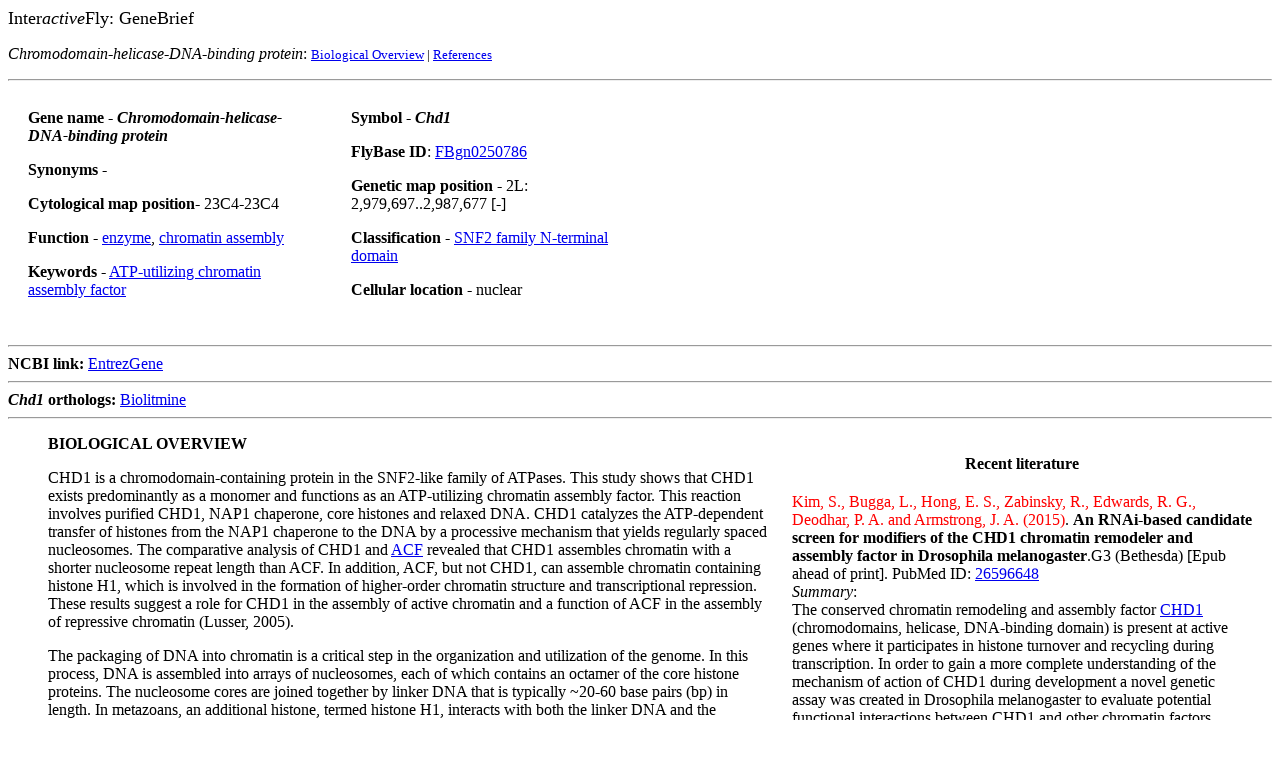

--- FILE ---
content_type: text/html
request_url: https://www.sdbonline.org/sites/fly/genebrief/chd1.htm
body_size: 23868
content:
<HTML><HEAD>
<TITLE>Chromodomain-helicase-DNA-binding protein</TITLE>
</HEAD><BODY BGCOLOR="#ffffff">
<P><FONT SIZE="+1">Inter<I>active</I>Fly: GeneBrief</FONT> <P> <em>Chromodomain-helicase-DNA-binding protein</em>: <FONT SIZE="-1">

<A HREF="../genebrief/chd1.htm#Bio">Biological Overview</A> 
| <A HREF="../genebrief/chd1.htm#Ref">References</A>

</FONT><HR>


<TABLE WIDTH=650 CELLPADDING=20 CELLSPACING=0 BORDER=0>

<TR>

<TD WIDTH=300 VALIGN=top>
<STRONG>   Gene name </STRONG>- <STRONG><em>Chromodomain-helicase-DNA-binding protein</em></STRONG>           
<P><STRONG>   Synonyms</STRONG> - 
<P><STRONG>   Cytological map position</STRONG>-  23C4-23C4 
<P><STRONG>   Function</STRONG> - <A HREF="../aimain/6enzyme.htm">enzyme</A>, <A HREF="../aimain/6misctrn.htm">chromatin assembly</A>
<P><STRONG>   Keywords</STRONG> - <A HREF="../aignfam/polycomb.htm">ATP-utilizing chromatin assembly factor</A> 
</p>



</TD><TD WIDTH=300 VALIGN=top>



<STRONG> Symbol</STRONG> - <STRONG><em>Chd1</em> </STRONG>

<P><STRONG> FlyBase ID</STRONG>: <A HREF="http://flybase.org/reports/FBgn0250786.html">FBgn0250786</A>

<P><STRONG>  Genetic map position</STRONG> - 2L: 2,979,697..2,987,677 [-] 
<P><Strong>  Classification</Strong> - <A HREF="http://www.ncbi.nlm.nih.gov/Structure/cdd/wrpsb.cgi?INPUT_TYPE=precalc&SEQUENCE=17137266&itool=EntrezSystem2.PEntrez.Protein.Sequence_ResultsPanel.Sequence_RVDocSum&ordinalpos=2" TARGET="_new">SNF2 family N-terminal domain</A>
<P><STRONG>  Cellular location</STRONG> - nuclear

</TD> </TR>

</TABLE>


<BR> <HR>   <B>NCBI link:</B> <A href="http://www.ncbi.nlm.nih.gov/sites/entrez?Db=gene&DbFrom=protein&Cmd=Link&LinkName=protein_gene&LinkReadableName=Gene&IdsFromResult=17137266&ordinalpos=2&itool=EntrezSystem2.PEntrez.Protein.Sequence_ResultsPanel.Sequence_RVDocSum"_new">EntrezGene</A></TD> 

<BR> <HR>   <B><i>Chd1</i> orthologs:</B> 
<a href="https://www.flyrnai.org/tools/biolitmine/web/ortholog_pick/mesh/taxon=7227+gene=Chd1+display=mesh_cat:A+ortho_filter=best_match" target="_self">Biolitmine</a>


<HR> 

<TABLE WIDTH=500  BORDER="0" align=right CELLPADDING="0" CELLSPACING="20">

<td valign="top" align=center width=500>
<A NAME="Recent"><B>Recent literature</B>
</td></tr>




<P>
<td valign="top" width=490><font color="#ff0000">Kim, S., Bugga, L., Hong, E. S., Zabinsky, R., Edwards, R. G., Deodhar, P. A. and Armstrong, J. A. (2015)</font>. <b>An RNAi-based candidate screen for modifiers of the CHD1 chromatin remodeler and assembly factor in Drosophila melanogaster</b>.G3 (Bethesda) [Epub ahead of print]. PubMed ID: <a href="http://www.ncbi.nlm.nih.gov/pubmed/26596648">26596648</a> 
<BR><i>Summary</i>:<br> 
The conserved chromatin remodeling and assembly factor <a href="../genebrief/chd1.htm">CHD1</a> (chromodomains, helicase, DNA-binding domain) is present at active genes where it participates in histone turnover and recycling during transcription. In order to gain a more complete understanding of the mechanism of action of CHD1 during development a novel genetic assay was created in Drosophila melanogaster to evaluate potential functional interactions between CHD1 and other chromatin factors. Over-expression of the CHD1 results in defects in wing development, and this fully penetrant and reliable phenotype was used to conduct a small-scale RNAi-based candidate screen to identify genes that functionally interact with Chd1 in vivo. The results indicate that CHD1 may act in opposition to other remodeling factors, including <a href="http://flybase.org/reports/FBgn0086613.html" target="_self">INO80</a>, and that the recruitment of CHD1 to active genes by <a href="../polycomb/rtf1-1.htm">RTF1</a> is conserved in flies.


</td></tr>

<td valign="top" width=490><font color="#ff0000">Berson, A., Sartoris, A., Nativio, R., Van Deerlin, V., Toledo, J. B., Porta, S., Liu, S., Chung, C. Y., Garcia, B. A., Lee, V. M., Trojanowski, J. Q., Johnson, F. B., Berger, S. L. and Bonini, N. M. (2017)</font>. <b>TDP-43 promotes neurodegeneration by impairing chromatin remodeling</b>. Curr Biol 27(23):3579-3590.. PubMed ID: <a href="http://www.ncbi.nlm.nih.gov/pubmed/29153328">29153328</a> 
<BR><i>Summary</i>:<br> 

Regulation of chromatin structure is critical for brain development and function. However, the involvement of chromatin dynamics in neurodegeneration is less well understood. This study found, launching from Drosophila models of <a href="../modelsystem/als.htm">amyotrophic lateral sclerosis</a> and frontotemporal dementia, that <a href="../genebrief/tdp43.htm">TDP-43</a> impairs the induction of multiple key stress genes required to protect from disease by reducing the recruitment of the chromatin remodeler <a href="../genebrief/chd1.htm">Chd1</a> to chromatin. Chd1 depletion robustly enhances TDP-43-mediated neurodegeneration and promotes the formation of stress granules. Conversely, upregulation of Chd1 restores nucleosomal dynamics, promotes normal induction of protective stress genes, and rescues stress sensitivity of TDP-43-expressing animals. TDP-43-mediated impairments are conserved in mammalian cells, and, importantly, the human ortholog CHD2 physically interacts with TDP-43 and is strikingly reduced in level in temporal cortex of human patient tissue. These findings indicate that TDP-43-mediated neurodegeneration causes impaired chromatin dynamics that prevents appropriate expression of protective genes through compromised function of the chromatin remodeler Chd1/CHD2. Enhancing chromatin dynamics may be a treatment approach to amyotrophic lateral scleorosis (ALS)/frontotemporal dementia (FTD).


<br><hr></td></tr>
</table>
<A NAME="Bio"><dl><dt><dd><Strong>BIOLOGICAL OVERVIEW</Strong> <!The Interactive Fly &#169; 2016 Thomas B. Brody>



<P>CHD1 is a chromodomain-containing protein in the SNF2-like family of ATPases. This study shows that CHD1 exists predominantly as a monomer and functions as an ATP-utilizing chromatin assembly factor. This reaction involves purified CHD1, NAP1 chaperone, core histones and relaxed DNA. CHD1 catalyzes the ATP-dependent transfer of histones from the NAP1 chaperone to the DNA by a processive mechanism that yields regularly spaced nucleosomes. The comparative analysis of CHD1 and <A HREF="../polycomb/atpchf1.htm">ACF</A> revealed that CHD1 assembles chromatin with a shorter nucleosome repeat length than ACF. In addition, ACF, but not CHD1, can assemble chromatin containing histone H1, which is involved in the formation of higher-order chromatin structure and transcriptional repression. These results suggest a role for CHD1 in the assembly of active chromatin and a function of ACF in the assembly of repressive chromatin (Lusser, 2005). 

<P>The packaging of DNA into chromatin is a critical step in the organization and utilization of the genome. In this process, DNA is assembled into arrays of nucleosomes, each of which contains an octamer of the core histone proteins. The nucleosome cores are joined together by linker DNA that is typically ~20-60 base pairs (bp) in length. In metazoans, an additional histone, termed histone H1, interacts with both the linker DNA and the nucleosome core, and promotes the higher-order folding of chromatin (Lusser, 2005). 

<P>Chromatin assembly involves the combined action of core histone chaperones and ATP-utilizing motor proteins. Several distinct histone chaperones, such as CAF-1 (chromatin assembly factor-1), <A HREF="../genebrief/asf.htm">Asf1</A> (anti-silencing function-1), NAP1 (nucleosome assembly protein-1), and HirA (histone regulatory protein A), participate in the deposition of the histones onto the DNA and/or mediate the translocation of core histones from the cytoplasm to the nucleus. The assembly of extended, periodic nucleosome arrays has thus far been observed <i>in vitro</i> with the ATP-utilizing factors ACF (ATP-utilizing chromatin assembly and remodeling factor), CHRAC (chromatin accessibility complex), and RSF (remodeling and spacing factor). ACF and CHRAC are nearly identical and seem to be conserved from yeast to humans. In <i>Drosophila melanogaster</i>, ACF and CHRAC each contain the Acf1 protein and the <A HREF="../polycomb/i-switch.htm">ISWI</A> (imitation switch) ATPase, but CHRAC additionally comprises the small CHRAC-14 and CHRAC-16 polypeptides. In addition, recombinant ISWI polypeptide alone has ATP-dependent chromatin assembly. RSF has been studied in humans and consists of Rsf1 and hSNF2h, a human homolog of <i>D. melanogaster</i> ISWI. Thus, these ATP-utilizing chromatin assembly factors share an ATPase subunit that is a member of the ISWI/SNF2L subfamily of proteins (Lusser, 2005 and references therein). 

<P>In Drosophila, the ISWI ATPase has been found in four protein complexes: ACF, CHRAC, NURF (nucleosome remodeling factor), and TRF2 (TBP-related factor-2) complex. Aside from ISWI, the NURF and TRF2 complexes do not share any subunits with ACF or CHRAC, and a role for the NURF or TRF2 complex in chromatin assembly has not been described. <i>Drosophila melanogaster</i> ISWI is essential for viability, and the loss of ISWI function <i>in vivo</i> results in the misregulation of transcription and global alterations in chromosome structure (Lusser, 2005). 



<P>The function of the ACF and CHRAC chromatin assembly factors <i>in vivo</i> in <i>D. melanogaster</i> has been examined by the generation and characterization of <i>acf1</i> null mutant flies (Fyodorov, 2004). Unlike <i>ISWI</i>, the <i>acf1</i> gene is not absolutely required for viability. The loss of Acf1 results in a decrease in nucleosome periodicity as well as a shorter nucleosome repeat length in chromatin derived from embryos. Extracts prepared from homozygous null <i>acf1</i> embryos exhibit reduced yet detectable ATP-dependent chromatin assembly activity. These results support a role for Acf1 in chromatin assembly <i>in vivo</i>, and also suggest that <i>D. melanogaster</i> has at least one additional ATP-dependent chromatin assembly factor that is distinct from ACF or CHRAC (Lusser, 2005). 

<P>This work explored the function of ATPases other than ISWI in the ATP-dependent assembly of periodic nucleosome arrays. These studies led to the characterization of the CHD1 (chromo-ATPase/helicase-DNA-binding protein 1) protein. CHD1 was originally found as a chromodomain-helicase-DNA-binding domain-containing protein (Delmas, 1993). It is a member of the CHD1 subfamily of DNA-stimulated ATPases. Both the CHD1 and ISWI/SNF2L subfamilies are members of the SNF2-like family of proteins. One distinctive feature of proteins of the CHD1 subfamily is the presence of two chromodomains  (Lusser, 2005). 

<P>The analysis of CHD1 has suggested that it functions in the elongation of transcription by RNA polymerase II as well as in chromatin dynamics. For example, CHD1 has been found to bind to DNA (Stokes, 1995), to localize to regions of decondensed chromatin (interbands) and high transcriptional activity (puffs) in <i>D. melanogaster</i> polytene chromosomes (Stokes, 1996), to participate in transcriptional termination (Stokes, 1996), and to interact with the FACT (facilitates chromatin transcription; mammalian SSRP1-Spt16 complex, or yeast Pob3-Spt16/Cdc68 complex; see Drosophila <A HREF="../genebrief/fact.htm">FACT</A>), <A HREF="../genebrief/rtf1.htm">Rtf1</A> and <a href="../sturtevant/spt5_pausing.htm">Spt5</a> transcriptional elongation factors as well as with casein kinase II. In addition, studies in <i>S. cerevisiae</i> have revealed synthetic genetic interactions between <i>ISW1</i> and <i>ISW2</i> (which encode ISWI-related proteins) and <i>CHD1</i> (Tsukiyama, 1999) as well as a partial loss of chromatin assembly activity <i>in vitro</i> by crude DEAE fractions derived from strains lacking either Asf1 or Chd1, but not Isw1, Isw2, Snf2, Swr1, NAP1 or CAC-1 (large subunit of CAF-1) (Robinson, 2003). Moreover, purified yeast CHD1 has been shown to remodel mononucleosomes <i>in vitro</i> (Tran, 2000; Lusser, 2005 and references therein). 


<P>This study has explored the function of CHD1 in chromatin assembly and found that the purified protein is an ATP-utilizing chromatin assembly factor that is distinct from the ISWI-containing factors. Moreover, comparison of the biochemical functions of CHD1 and ACF revealed differences in their properties that may reflect their participation in distinct biological processes <i>in vivo</i> (Lusser, 2005). 

<P>To investigate the biochemical activities of CHD1, Drosophila CHD1 was synthesized with a C-terminal Flag-tag by using a baculovirus expression system and then the protein was purified by Flag immunoaffinity chromatography. To determine whether the purified recombinant CHD1 was enzymatically active, ATPase assays nd were carried out and observed strong stimulation of ATPase activity by DNA or chromatin but not by free histones or RNA was observed, as seen previously with yeast CHD1 protein (Lusser, 2005). 

<P>Many proteins in the SNF2 like family are present in multi-subunit complexes. In addition, CHD1 proteins have been found to interact with factors involved in transcriptional elongation and with casein kinase II. Hence, before characterizing the purified recombinant CHD1 protein, whether native <i>D. melanogaster</i> CHD1 protein is a component of a multiprotein complex was investigated by carrying out glycerol gradient sedimentation experiments with crude nuclear extracts derived from Drosophila embryos. Western blot analysis of gradient fractions with an antibody against CHD1 revealed that bulk native CHD1 sediments with an apparent molecular mass of ~200 kDa, which corresponds closely to the calculated molecular mass of the CHD1 polypeptide (212 kDa). In parallel, it was also found that recombinant Flag-tagged CHD1 sediments with an apparent mass similar to that of native CHD1. These results indicate that native and recombinant CHD1 proteins are predominantly present as monomers (Lusser, 2005). 

<P>Thus, the majority of native <i>D. melanogaster</i> CHD1 seems to exist as a monomeric protein rather than as a subunit of a stable, multiprotein complex. This conclusion is also consistent with studies of yeast CHD1, which has been found to be a single polypeptide upon purification from a whole-cell extract (Tran, 2000). Hence, it is likely that subsequent analyses of purified recombinant CHD1 reflect the properties of the native form of the protein (Lusser, 2005). 

<P>To analyze the functional properties of CHD1, chromatin assembly assays were carried with a completely purified system consisting of recombinant Drosophila CHD1, recombinant <i>D. melanogaster</i> NAP1, native <i>D. melanogaster</i> core histones and relaxed circular plasmid DNA. Analysis of the reaction products by the micrococcal nuclease digestion assay revealed that CHD1 catalyzes the formation of extended arrays of regularly spaced nucleosomes. CHD1-mediated chromatin assembly requires ATP as well as the NAP1 chaperone. Therefore, CHD1 is an ATP-utilizing chromatin assembly factor. Hence, catalysis of the ATP-dependent assembly of periodic nucleosome arrays can be mediated by the CHD1 ATPase as well as by the ISWI ATPase (Lusser, 2005). 

<P>The generation of periodic nucleosome arrays by CHD1 could be achieved by different mechanisms. It is possible, for instance, that chromatin assembly by CHD1 occurs via a passive histone deposition mechanism in which the histones are randomly deposited onto the DNA by a chaperone such as NAP1 in an ATP-independent process, and then the resulting nucleosomes are redistributed into periodic arrays by CHD1 acting as an ATP-utilizing nucleosome mobilization factor. Alternatively, chromatin assembly may occur by an active histone deposition mechanism in which CHD1 function is involved in the transfer of histones to DNA as well as the formation of periodic arrays of nucleosomes. Thus, to clarify the mechanism of chromatin assembly by CHD1, its biochemical properties were further analyzed (Lusser, 2005). 


<P>Whether CHD1 can rearrange randomly distributed nucleosomes to give periodic arrays was tested, as in the second step of the passive deposition mechanism. To this end, chromatin was reconstituted by using salt dialysis, and the chromatin was purified from free histones and DNA by sucrose gradient sedimentation. In the salt dialysis reconstitution procedure, purified histones are combined with DNA in 2 M NaCl, and then, upon removal of the salt by dialysis, the histones are randomly deposited onto the DNA in an ATP-independent process. When subjected to micrococcal nuclease digestion analysis, the salt dialysis-reconstituted chromatin gave poorly defined bands with a repeat length of ~145 bp. Upon incubation with either CHD1 or ACF in the presence of ATP, the randomly distributed nucleosomes were converted into extended periodic arrays with a repeat length of ~160 bp. Therefore, CHD1, like ISWI-containing remodeling factors, is a nucleosome spacing factor. These results indicate that CHD1 can rearrange existing nucleosomes. This activity could be related to its participation in a passive deposition mechanism. To test this possibility, the function of CHD1 was further analyzed during the assembly of nucleosomes (Lusser, 2005). 

<P>Chromatin assembly reactions were carried out to determine whether or not CHD1 catalyzes the ATP-dependent transfer of histones onto the DNA. In an active transfer mechanism, CHD1 would facilitate histone deposition, whereas in a passive transfer mechanism, CHD1 would not affect the transfer of histones from NAP1 chaperone to the DNA. To distinguish between these mechanisms, nucleosome assembly was monitored by using the DNA supercoiling assay, which detects the formation of negative supercoiling in a circular template that results from the induction of approximately one negative supercoil for each nucleosome that is assembled. A series of reactions were carried out with relaxed circular DNA templates in the presence of purified topoisomerase I. These experiments revealed that CHD1 substantially enhances the extent of nucleosome assembly relative to that seen with either NAP1 alone or NAP1 with ATP (Lusser, 2005). 

<P>Hence, these results indicate that CHD1 catalyzes the transfer of histones from the NAP1 chaperone onto DNA in an ATP-dependent manner. This property of CHD1 suggests that it functions by an active rather than a passive histone deposition mechanism. In this respect, CHD1 is similar to ACF, which also mediates the transfer of histones onto DNA in an ATP-dependent manner. Moreover, in a related process, the SWR1 complex catalyzes histone H2A.Z-H2B exchange in conjunction with the NAP1 chaperone by an ATP-dependent mechanism. These findings collectively support an active role of ATP-utilizing motor proteins in nucleosome assembly and histone exchange (Lusser, 2005). 

<P>The mechanism of CHD1 function was further investigated by testing whether it acts processively in the assembly of chromatin. To this end, chromatin assembly reactions were carried out at a substoichiometric amount of CHD1 relative to DNA templates (approximately one CHD1 molecule per five DNA templates), and then the early reaction products were analyzed by two-dimensional DNA supercoiling analysis. Under these conditions, if CHD1 functions by a processive mechanism, then CHD1 would assemble multiple nucleosomes on a subset of the templates, and two distinct populations of reaction products would be observed: partially assembled chromatin and naked DNA. Alternatively, if CHD1 functions in a nonprocessive manner, then a single normal distribution of supercoiled DNA species would be seen (Lusser, 2005). 

<P>In the assembly of chromatin by CHD1, two populations of reaction products were seen: partially assembled chromatin templates with a peak of nine nucleosomes, and naked DNA templates with a peak of zero nucleosomes. Micrococcal nuclease digestion analysis also revealed short arrays of nucleosomes, which indicate local clustering of nucleosomes. These results indicate that CHD1 assembles chromatin processively, as seen with ACF. Moreover, the processivity of CHD1 supports an active histone deposition mechanism (Lusser, 2005). 


<P>Activities of CHD1 that may be distinct from those of ACF were examined, and therefore a comparative analysis of the two factors was carried out. A notable difference between CHD1 and ACF was revealed upon examination of the nucleosome repeat lengths of chromatin assembled by each of these factors. Under identical reaction conditions, except for the presence of CHD1 or ACF, CHD1 assembled chromatin with a repeat length of ~162 bp, whereas ACF assembled chromatin with a substantially longer repeat length of ~175 bp. These results indicate that the nucleosome repeat length is dictated by the ATP-driven factor that assembles the chromatin (Lusser, 2005). 

<P>In metazoans, bulk native chromatin contains approximately one molecule of the linker histone H1 (and/or H5) per nucleosome. H1 histones have a broad range of effects on chromatin compaction and organization as well as the regulation of gene expression. Whether CHD1 can catalyze the assembly of histone H1-containing chromatin was examined. To this end, chromatin assembly reactions were carried out in the absence or presence of purified histone H1 (at a 1:1 molar ratio of H1/core histone octamers) with either CHD1 or ACF. In the absence of H1, nucleosome repeat lengths of ~162 bp were seen with CHD1 and 172 bp with ACF, consistent with the results described above. Upon addition of H1 to ACF assembly reactions, a distinct micrococcal nuclease digestion pattern was observed that reveals an increase in the nucleosome repeat length from ~172 bp in the absence of H1 to ~200 bp in the presence of histone H1. This alteration in the repeat length is a consequence of the incorporation of histone H1. In contrast, under identical conditions, a dispersed, smeary micrococcal nuclease digestion pattern was observed upon inclusion of H1 in CHD1 assembly reactions, indicating a disruption of the periodicity of the nucleosomes that may be due to random association of the free H1 with nucleosomes. Further attempts were made to assemble H1-containing chromatin with CHD1 under a variety of other reaction conditions, but incorporation of histone H1 was not observed. It therefore seems that histone H1-containing chromatin can be assembled with ACF but not with CHD1 (Lusser, 2005). 

<P>The incorporation of histone H1 into chromatin was further characterized by native nucleoprotein gel electrophoresis of mononucleosome species that are generated upon extensive micrococcal nuclease digestion of chromatin. With chromatin assembled by either CHD1 or ACF in the absence of histone H1, core particles as well as some dinucleosomes were detected. Upon inclusion of histone H1 in the assembly reactions, the formation of chromatosomes (mononucleosomes containing histone H1) was observed with ACF but not with CHD1. CHD1 assembly reactions with histone H1 yielded a heterogeneous mixture of mononucleosome species that migrated faster than the chromatosomes. It is possible that nonspecific interactions of free histone H1 with the core particles result in a retardation of their migration through the nondenaturing gel. The addition of excess free competitor DNA after chromatin assembly but before micrococcal nuclease digestion did not affect the efficiency of formation of the chromatosome species (Lusser, 2005). 

<P>The DNA fragments present in the mononucleosome preparations were additionally analyzed by deproteinization of the micrococcal nuclease-digested chromatin followed by agarose gel electrophoresis. These experiments revealed that the mononucleosomal DNA fragments derived from ACF-assembled chromatin exhibited a ~25-bp increase in length upon addition of H1 to the chromatin assembly reactions, whereas mononucleosomal DNA fragments derived from CHD1-assembled chromatin were found to be nearly the same length whether or not H1 was present in the assembly reactions. Hence, these results, combined with the observation of chromatosome species with ACF but not with CHD1, provide further evidence for the incorporation of histone H1 into chromatin by ACF but not by CHD1 (Lusser, 2005). 

<P>It was also of interest to testing whether the ISWI ATPase subunit of ACF is sufficient for the assembly of histone H1-containing chromatin. Therefore,  assembly reactions were carried out with purified ISWI polypeptide, and it was observed that ISWI alone can catalyze the formation of histone H1-containing chromatin. The quality of the H1-containing chromatin generated with ISWI was, however, consistently lower than the quality of that assembled with ACF. Notably, the smearing between the micrococcal nuclease bands, which reflects irregularities in the nucleosome arrays, is more prominent with ISWI-assembled H1-containing chromatin than with ACF-assembled chromatin. Thus, ISWI can catalyze the assembly of histone H1-containing chromatin, but is less effective than ACF in the assembly of periodic arrays of H1-containing nucleosomes. These findings indicate that the difference in the abilities of ACF and CHD1 to assemble H1-containing chromatin is due, at least in part, to the activities of the ISWI versus the CHD1 ATPases (Lusser, 2005). 


<P>Thus, chromatin assembly by CHD1 can be carried out with a completely purified system that consists of recombinant CHD1, recombinant NAP1, native core histones and DNA. Therefore, the ATP-dependent assembly of periodic nucleosome arrays can be mediated by CHD1 as well as by ISWI-containing proteins. In contrast, the catalysis of chromatin assembly by other related ATPases such as BRG-1 and Rad54 was not observed. Hence, chromatin assembly is not a general property of members of the SNF2-like family of ATPases (Lusser, 2005). 

<P>CHD1 catalyzes the transfer of histones from a chaperone to the DNA template by a processive mechanism that yields periodic nucleosome arrays. CHD1 can also convert randomly distributed nucleosomes into periodic nucleosome arrays. Notably, CHD1 and ACF catalyze the assembly of chromatin with different internucleosomal spacing. In addition, ACF, but not CHD1, can assemble histone H1-containing chromatin. Hence, CHD1 is an ATP-utilizing chromatin assembly and remodeling factor with activities that are distinct from those of ACF (Lusser, 2005). 

<P>Transcriptionally active chromatin generally has a shorter nucleosome repeat length than transcriptionally repressed chromatin. Thus, the ability of CHD1 to mediate the reconstitution of chromatin with relatively short internucleosomal spacing might reflect its proposed involvement in active transcription <i>in vivo</i>. The lack of H1 assembly activity by CHD1 supports this model and, in addition, suggests a mechanistic link between these two activities. It is relevant to note that bulk chromatin in Drosophila lacking the Acf1 subunit of ACF and CHRAC has a shorter repeat length than chromatin in wild-type flies. This reduction in the nucleosome repeat length could be due to the loss of ACF (and CHRAC), which catalyzes the assembly of chromatin with a longer repeat length than CHD1-assembled chromatin. Moreover, the shorter repeat length of chromatin in the Acf1-deficient flies could also be due to a defect in the incorporation of histone H1 into the chromatin upon loss of ACF (and CHRAC)  (Lusser, 2005). 


<P>From a broader perspective, the findings from this study contribute to the current understanding of the biological roles of CHD1 and ACF. ACF seems to promote the assembly of repressive chromatin. For instance, Drosophila Acf1 contributes to heterochromatic repression, such as that seen in position-effect variegation. In addition, Drosophila ISWI is mostly associated with nontranscribed regions of polytene chromosomes. Consistent with these observations, ACF can assemble transcriptionally repressive histone H1-containing chromatin. In contrast, CHD1 associates with factors that promote transcriptional elongation, such as FACT, Rtf1 and Spt5, and localizes to transcriptionally active regions of the genome. The function of CHD1 as a chromatin assembly factor fits well with its proposed role in the reassembly of nucleosomes subsequent to their disruption during transcription (Robinson, 2003; Belotserkovskaya, 2003). Moreover, the ability of CHD1 to assemble H1-deficient chromatin, but not H1-containing chromatin, is consistent with a function in the assembly of transcriptionally active DNA into chromatin. It was also observed that the majority of native Drosophila CHD1 seems to exist as a monomer. These results further suggest that CHD1 and the elongation factors interact transiently rather than as components of a stable complex, or that only a small fraction of CHD1 is present in a multiprotein complex. Future studies may address whether there are other ATP-utilizing chromatin assembly factors and examine their shared and unique functions (Lusser, 2005).


<P><B><DT>CHD1 is required for deposition of histone variant H3.3 into chromatin in vivo<DD></B>


<P>The organization of chromatin affects all aspects of nuclear DNA metabolism in eukaryotes. H3.3 is an evolutionarily conserved histone variant and a key substrate for replication-independent chromatin assembly. Elimination of chromatin remodeling factor CHD1 in Drosophila embryos abolishes incorporation of <A HREF="../polycomb/histone3-3-1.htm">H3.3</A> into the male pronucleus, renders the paternal genome unable to participate in zygotic mitoses, and leads to the development of haploid embryos. Furthermore, CHD1, but not ISWI, interacts with <A HREF="../genebrief/hira.htm">HIRA</A> in cytoplasmic extracts. These findings establish CHD1 as a major factor in replacement histone metabolism in the nucleus and reveal a critical role for CHD1 in the earliest developmental instances of genome-scale, replication-independent nucleosome assembly. Furthermore, these results point to the general requirement of adenosine triphosphate (ATP)-utilizing motor proteins for histone deposition in vivo (Konev, 2007). 

<P>Histone-DNA interactions constantly change during various processes of DNA metabolism. Recent studies have highlighted the importance of histone variants, such as H3.3, CENP-A (centromere protein A), or H2A.Z, in chromatin dynamics. Incorporation of replacement histones into chromatin occurs throughout the cell cycle, whereas nucleosomes containing canonical histones are assembled exclusively during DNA replication. A thorough understanding of the replication-independent mechanisms of chromatin assembly, however, is lacking (Konev, 2007). 

<P>In vitro, chromatin assembly requires the action of histone chaperones and adenosine triphosphate (ATP)-utilizing factors. Histone chaperones may specialize for certain histone variants. For example, H3.3 associates with a complex containing HIRA, whereas canonical H3 is in a complex with CAF-1 (chromatin assembly factor 1) (Tagami, 2004). The molecular motors known to assemble nucleosomes are ACF (ATP-utilizing chromatin assembly and remodeling factor), CHRAC (chromatin accessibility complex), and RSF (nucleosome-remodeling and spacing factor), which contain the Snf2 family member ISWI as the catalytic subunit, and CHD1, which belongs to the CHD subfamily of Snf2-like adenosine triphosphatases (ATPases). These factors have not been shown to mediate deposition of histones in vivo. It has been demonstrated that CHD1, together with the chaperone NAP-1, assembles nucleosome arrays from DNA and histones in vitro (Lusser, 2005). This study investigated the role of CHD1 in chromatin assembly in vivo in Drosophila (Konev, 2007). 


<P><I>Chd1</I> alleles were generated by P element-mediated mutagenesis. Two excisions, <I>Df(2L)Chd1[1]</I> and <I>Df(2L)Chd1[2]</I>, deleted fragments of the <I>Chd1</I> gene and fragments of unrelated adjacent genes. Heterozygous combinations, however, of <I>Chd1[1]</I> or <I>Chd1[2]</I> with <I>Df(2L)Exel7014</I> affect both copies of the <I>Chd1</I> gene only. Also a single point mutation was identified that results in premature translation termination of <I>Chd1</I> (Q1394*) in a previously described lethal allele, <I>l(2)23Cd[A7-4]</I>. Hence, <I>l(2)23Cd[A7-4]</I> was renamed <I>Chd1[3]</I> (Konev, 2007). 

<P>Analysis of Western blots of embryos from heterozygous <I>Chd1[3]</I> fruit flies revealed the presence of a truncated polypeptide besides full-length CHD1. No truncated polypeptides were detected in heterozygous <I>Chd1[1]</I> or <I>Chd1[2]</I> embryos. Therefore, the corresponding deficiencies result in null mutations of <I>Chd1</I>. Crosses of heterozygous <I>Chd1</I> mutant alleles with <I>Df(2L)JS17/CyO</I> or <I>Df(2L)Exel7014/CyO</I> produced subviable adult homozygous mutant progeny. Both males and females were sterile. Homozygous null females mated to wildtype males laid fertilized eggs that died before hatching. Therefore, maternal CHD1 is essential for embryonic development (Konev, 2007). 

<P>When the chromosome structure of 0- to 4-hour-old embryos laid by <I>Chd1</I>-null females were examined, it was observed that, during syncytial mitoses (cycles 3 to 13), the nuclei appeared to be abnormally small. The observed numbers of anaphase chromosomes suggested that they were haploid. To confirm this observation, wild-type or <I>Chd1</I>-null females were mated with males that carried a green fluorescent protein (GFP) transgene. Embryonic DNA was amplified with primers detecting male-specific GFP and a reference gene, Asf1. In wild-type embryos, both primer pairs produced polymerase chain reaction (PCR)-amplified products, whereas only the Asf1 fragment was amplified in the mutants. Thus, <I>Chd1</I> embryos develop with haploid, maternally derived chromosome content (Konev, 2007). 

<P>To investigate the causes of haploidy in mutant animals, distributions of various developmental stages were compared in samples of wildtype and <I>Chd1</I>-null embryos. The lack of maternal CHD1 dramatically changed this distribution. Most notably, at 0 to 4 hours after egg deposition, the majority of <I>Chd1</I> embryos (56%) remained at a very early stage of development in contrast to the wild type (24%) (Konev, 2007). 

<P>In Drosophila eggs, meiosis gives rise to four haploid nuclei. When the egg is fertilized, one of them is selected as a female pronucleus; the remaining three form the polar body. After breakdown of the sperm nuclear envelope, the compacted sperm chromatin is decondensed, and sperm-specific protamines are replaced with maternal histones. The male and female pronuclei juxtapose in the middle of the embryo and undergo one round of separate haploid mitoses. The resulting products fuse with their counterparts to give two diploid nuclei. In the majority of <I>Chd1</I> embryos, partial decondensation of the sperm chromatin and normal apposition of parental pronuclei were observed. Then, however, one pronucleus underwent mitosis; the other one did not. Considering the subsequent loss of paternal DNA, it is concluded that mitotic progression of the male pronucleus is hindered in <I>Chd1</I> embryos (Konev, 2007). 

<P>Because CHD1 can assemble nucleosomes in vitro, it was asked whether the absence of CHD1 affects histone incorporation into the male pronucleus. Embryos from wild-type or <I>Chd1</I>-null females were stained with an antibody against histone H3. In wild-type embryos, uniform staining was observed in both parental pronuclei. In contrast, in <I>Chd1</I>-null embryos only the female chromatin was brightly stained. The male pronucleus contained considerably less histone H3. These observations indicate that CHD1 is necessary for nucleosome assembly during sperm decondensation (Konev, 2007). 

<P>Sperm DNA does not replicate during decondensation, and histones are deposited by replication-independent assembly mechanisms, which involve the variant histone H3.3 but not canonical H3. It has been shown in Drosophila and mice that H3.3 is specifically present in the male pronucleus (Loppin, 2005; Torres-Padilla, 2006). The distribution of H3.3  was analyzed in embryos derived from <I>Chd1</I>-null females that carry a FLAG-tagged H3.3 transgene. In wild-type embryos, colocalization of the H3.3-FLAG signal was observed with male pronuclear DNA during migration and apposition. No H3.3-FLAG was detectable in the maternal pronucleus. In <I>Chd1</I>-null embryos, the male pronucleus showed altered H3.3-FLAG staining. The signal did not co-localize with the DNA but remained constrained to the nuclear periphery in a sacshaped pattern (Konev, 2007). 

<P>These findings suggest that in the earliest phases of Drosophila development CHD1 is essential for the incorporation of H3.3 and normal assembly of paternal chromatin. In contrast, CHD1 does not appear to affect the organization of maternal chromatin. It is concluded that CHD1 is required for replication-independent nucleosome assembly in the decondensing male pronucleus, but is dispensable for replication-coupled incorporation of H3 (Konev, 2007). 

<P>It has recently been shown that the <I>s&egrave;same</I> (<I>ssm</I>) mutation of Drosophila histone chaperone HIRA causes the development of haploid embryos and abolished H3.3 deposition into the male pronucleus. <I>Chd1</I> and <I>ssm</I> mutants, however, differ profoundly in the manifestation of this phenotype. In <I>ssm</I> embryos, H3.3 is absent from the male pronucleus. In contrast, in <I>Chd1</I>-null embryos, H3.3 delivery to the male pronucleus appears to be unaffected. Thus, these observations allow the roles of CHD1 and HIRA to be mechanistically discerned. Whereas HIRA is essential for histone delivery to the sites of nucleosome assembly, CHD1 directly facilitates histone deposition. These findings are consistent with observations in vitro that histone chaperones either do not assemble nucleosomes or assemble them at a greatly reduced rate in the absence of ATP-utilizing factors. These data provide evidence that histone deposition in vivo also transpires through an ATP-dependent mechanism (Konev, 2007). 

<P>CHD1 has been implicated in transcription elongation-related chromatin remodeling (Sims, 2004). This study demonstrates that CHD1 functions in nucleosome assembly in the early Drosophila embryo, which is transcriptionally silent. The biological role of CHD1, therefore, is not confined to transcription-related processes. The <I>Schizosaccharomyces pombe</I> homolog of CHD1, Hrp1, has been shown to function in loading of the centromere-specific H3 variant CENP-A (Walfridsson, 2005). Similarly to H3.3, incorporation of CENP-A into chromatin is not restricted to S phase. Therefore, CHD1 may have a general role in replication-independent nucleosome assembly (Konev, 2007). 

<P>Sperm decondensation involves not only histone incorporation, but also eviction of protamines. To discern whether CHD1 has a role in this process, the fate of protamine B (Mst35Bb) was analyzed in <I>Chd1</I>-null embryos. Although GFP-tagged Mst35Bb was detected in the sperm head immediately upon fertilization, no Mst35Bb-GFP signal was detected in the male pronucleus. Thus, like HIRA, CHD1 is dispensable for protamine removal. This study has shown that the male pronucleus in <I>Chd1</I>-null embryos contains very low amounts of histones, yet the DNA is not packaged with protamines. It remains an open question whether other DNA-protein complexes exist in the male pronucleus (Konev, 2007). 

<P>Drosophila eggs contain stores of both known chromatin assembly factors CHD1 and ISWI. Nevertheless, ISWI is unable to substitute for CHD1 in the deposition of H3.3. To examine whether CHD1 and ISWI differ in their ability to interact with the H3.3 chaperone HIRA, coimmunoprecipitation experiments were performed with extracts from embryos expressing FLAG-HIRA. CHD1 signal was readily detected in FLAG-specific immunoprecipitates, whereas ISWI did not coimmunoprecipitate with HIRA. Thus, a fraction of CHD1, but not ISWI, physically associates with HIRA. This property of CHD1 may account for its unique function in the H3.3 deposition process (Konev, 2007). 

<P>A subpopulation of <I>Chd1</I> mutant haploid embryos survives beyond apposition stage. Therefore, it was asked whether H3.3 deposition is altered in <I>Chd1</I> mutant embryos during later developmental stages. In wild-type nuclei, the H3.3-FLAG signal originating from the male pronucleus becomes undetectable after 2 to 3 divisions. Most maternal H3.3 remains distributed diffusely throughout the syncytium. After cycle 11 (roughly correlating with the onset of zygotic transcription) H3.3-FLAG is redistributed into the nuclei, where it colocalizes with the DNA. In contrast, incorporation of H3.3 into <I>Chd1</I> mutant nuclei was impaired. H3.3-FLAG produced a speckled staining with numerous bright dots that poorly overlapped with the maxima of DNA staining. It is important to note that, in the <I>ssm</I> (HIRA) mutant, H3.3 incorporation defects in tissues or developmental stages other than the apposition stage were not observed. This result is consistent with the idea that misincorporation of H3.3 in <I>Chd1</I> embryos is a direct effect of CHD1 deletion rather than a consequence of haploid development. It is also concludes that CHD1 functions in H3.3 deposition during later stages of embryonic development, possibly in a HIRA-independent fashion (Konev, 2007). 

<P>This study provides evidence that ATP-dependent mechanisms are used for histone deposition during chromatin assembly in vivo. Thus, molecular motor proteins, such as CHD1, function not only in remodeling of existing nucleosomes but also in de novo nucleosome assembly from DNA and histones. Finally, this work identifies CHD1 as a specific factor in the assembly of nucleosomes that contain variant histone H3.3 (Konev, 2007). 



<P><B><DT>Investigations of CHD1 function in transcription and development of Drosophila melanogaster<DD></B>


<P>Examination of <i>chd1</i> mutant alleles reveals that the CHD1 chromatin-remodeling factor is important for wing development and fertility. While CHD1 colocalizes with elongating RNA polymerase II (Pol II) on polytene chromosomes, elongating Pol II can persist on chromatin in the absence of CHD1. These results clarify the roles of chromatin remodelers in transcription and provide novel insights into CHD1 function (McDaniel, 2008).

<P>To investigate the function of CHD1, two deletion alleles (<I>chd1<SUP>4</SUP></I> and <I>chd1<SUP>5</SUP></I>) were generated by imprecise excision of an EP element inserted into position -2 of the <I>chd1</I> promoter. No differences were observed in the behavior of the two alleles. <I>chd1<SUP>4</SUP></I> and <I>chd1<SUP>5</SUP></I> homozygous and <I>chd1<SUP>4</SUP></I>/<I>chd1<SUP>5</SUP></I> heteroallelic individuals display phenotypes that are less severe than those seen in hemizygous mutants. These genetic data would suggest that <I>chd1<SUP>4</SUP></I> and <I>chd1<SUP>5</SUP></I> are hypomorphic alleles. The possibility was investigated that the two <I>chd1</I> alleles could generate proteins with N-terminal truncations. Given the location of the earliest in-frame start codon, it was predicted that both <I>chd1<SUP>4</SUP></I> and <I>chd1<SUP>5</SUP></I> alleles would generate a 166-kDa protein. However, Western blot analysis of heterozygous embryo extracts failed to detect an N-terminal truncated protein. While it is formally possible that <I>chd1<SUP>4</SUP></I> and <I>chd1<SUP>5</SUP></I> express an unstable protein that is not detectable by Western blot, it is proposed that the alleles are protein nulls, and it is concluded that <I>chd1</I> is not an essential gene. <I>chd1<SUP>4</SUP></I> and <I>chd1<SUP>5</SUP></I> homozygous, heteroallelic, and hemizygous mutant individuals are viable, although they display a 1- to 2-day developmental delay, and some marker combinations reduce viability of <I>chd1</I> mutants. Given these genetic data, it is proposed that 1 of the other 18 genes uncovered by <I>Df(2L)Exel7014</I> may dominantly enhance <I>chd1</I> mutant phenotypes. For example, <I>okra</I> (the RAD54 homolog, a SNF2-like helicase) is located 20 kb away from <I>chd1. okra</I> mutant phenotypes include female sterility, one of the <I>chd1</I> phenotypes that may be dominantly enhanced by the deficiency (McDaniel, 2008).

<P>The distribution of <I>chd1</I> mRNA was examined by <I>in situ</I> hybridization, and it was found that <I>chd1</I> is broadly expressed throughout embryogenesis and in imaginal discs. This broad expression pattern is similar to that of <I>brm</I> and <I>kis</I> and suggests that, like BRM and KIS, CHD1 could function globally to regulate transcription (McDaniel, 2008).

<P>While <I>chd1</I> is broadly expressed, specific phenotypes were observed in mutant animals, suggesting that CHD1 may function as a tissue-specific chromatin-remodeling factor. Wing margins in <I>chd1<SUP>4</SUP></I> and <I>chd1<SUP>5</SUP></I> homozygous, heteroallelic, and hemizygous mutant individuals displayed notching, with 3.8%-36% of heteroallelic individuals and 75%-94% of hemizygous individuals showing notched wing margins. The variability of the wing-notching phenotype was not correlated with developmental delay or viability. Individuals homozygous for the precise excision did not show cut-in wing margins, indicating that the phenotype is due to lack of CHD1. This specific wing phenotype is not observed in animals lacking BRM or KIS and suggests that genes critical for wing-margin formation are especially sensitive to loss of CHD1 (McDaniel, 2008).

<P><I>chd1<SUP>4</SUP></I> and <I>chd1<SUP>5</SUP></I> homozygous, heteroallelic, and hemizygous males are sterile; CHD1 is therefore required for male fertility. <I>chd1</I> mutant males displayed normal mating behaviors, and there were no obvious defects in the general morphology of testes of <I>chd1<SUP>4</SUP>/chd1<SUP>5</SUP></I> mutant males. While mutant males produced zero progeny, control males produced an average of 101 progeny per single male under the same conditions. CHD1 is also important for female fertility; <I>chd1</I> mutant females produced few offspring (by comparison, a single wild-type female produced 108 progeny under the same conditions). It is proposed that the majority of the fertilized eggs cannot develop due to an inability to repackage the sperm pronuclear DNA into H3.3-containing chromatin. Examination of egg chambers from hemizygous mutant females [<I>chd1<SUP>4</SUP>/Df(2L)Exel7014</I>] reveals that, while eggs are occasionally formed, oogenesis often fails at stage 8, the start of yolk production. An 8.5-kb genomic <I>chd1</I> transgene (-456 to + 8019 relative to the <I>chd1</I> start site) fully rescued all mutant phenotypes: male sterility, reduced female fertility, and notching of wing margins (McDaniel, 2008).

<P>CHD1 protein persisted into early third instar larval stages in <I>chd1</I> mutant larvae (likely a consequence of maternal perdurance). However, in contrast to CHD1 levels in control chromosomes, CHD1 levels were greatly reduced on chromosomes derived from <I>chd1</I> mutant individuals in mid-to-late third instar larval development, providing an excellent system in which to dissect the role of CHD1 on chromosomes. Unlike the chromatin-remodeling factor ISWI, CHD1 is not essential for global chromosome structure (McDaniel, 2008).

<P>Given the observation that chromosomes lacking KIS are not bound by CHD1, it is proposed that CHD1 is functionally downstream of Kismet. Alternatively, Kismet and CHD1 could be mutually dependent upon each other for chromosome binding. To distinguish between these two possibilities, it was asked whether KIS was found on chromosomes lacking CHD1. KIS was present at wild-type levels in <I>chd1</I> mutant individuals, indicating that, while CHD1 localization depends upon KIS, KIS localization is not dependent upon CHD1 (McDaniel, 2008).

<P>To test the hypothesis that CHD1 is required for the continued elongation of Pol II, the levels were examined of Pol IIo<SUP>ser2</SUP> on chromosomes derived from mutant <I>chd1</I> individuals. Chromosomes were observed that lacked CHD1 protein but still possessed normal levels of Pol IIo<SUP>ser2</SUP>. An antibody recognizing all the forms of Pol II similarly showed normal levels and distribution of total Pol II on <I>chd1</I> mutant chromosomes. Given that chromosomes were observed lacking observable CHD1 protein that retain elongating Pol II, it is concluded that while CHD1 colocalizes with elongating Pol II, it is not absolutely required for the association of Pol II with chromatin. It is noted that lower levels of CHD1 protein on polytenes from <I>chd1</I> mutant larvae can correlate with reduced levels of Pol IIo<SUP>ser2</SUP>. Reduced levels of transcription may be a secondary affect of healthy larvae; alternatively, loss of CHD1 may affect subsequent rounds of transcription, leading to a reduction of Pol IIo<SUP>ser2</SUP> levels over time (McDaniel, 2008).

<P>In conclusion, two <I>chd1</I> null alleles were generated that have revealed roles for CHD1 in male fertility, oogenesis, and wing development. While it is formally possible that transcription is affected in a subtle way, these experiments lead to the conclusion that CHD1 is not absolutely required for the association of elongating Pol II on chromosomes. However, since Pol IIo<SUP>ser2</SUP> levels can occasionally be reduced on chromosomes derived from <I>chd1</I> mutant larvae, CHD1 activity may indirectly impact transcriptional elongation. Yeast Chd1 is implicated in Pol II elongation, termination, and the response to transcriptional stress. Drosophila CHD1 participates in nucleosome assembly <I>in vitro</I> and has been found to repackage the sperm pronuclear DNA into H3.3-containing chromatin <I>in vivo</I>. Whether CHD1 functions to facilitate chromatin disassembly or reassembly during transcription remains to be determined (McDaniel, 2008).



<P><B><DT>Cdk9 is an essential kinase in Drosophila that is required for heat shock gene expression, histone methylation and elongation factor recruitment:  Chromo domain-methylated histone interaction plays a dominant role in targeting CHD1 to active chromatin<DD></B>

<P>Phosphorylation of the large RNA Polymerase II subunit C-terminal domain (CTD) is believed to be important in promoter clearance and for recruiting protein factors that function in messenger RNA synthesis and processing. P-TEFb
 is a protein kinase that targets the (CTD). The goal of this study was to identify chromatin modifications and associations that require P-TEFb activity in vivo. The catalytic subunit of P-TEFb, Cdk9, was knocked down in Drosophila using RNA interference. Cdk9 knockdown flies die during metamorphosis. Phosphorylation at serine 2 and serine 5 of the CTD heptad repeat were both dramatically reduced in knockdown larvae. <i><A HREF="../genebrief/hsp70.htm">Hsp 70</A></i> mRNA induction by heat shock was attenuated in Cdk9 knockdown larvae. Both mono- and trimethylation of histone H3 at lysine 4 were dramatically reduced, suggesting a link between CTD phosphorylation and histone methylation in transcribed chromatin in vivo. Levels of the chromo helicase protein CHD1 were reduced in Cdk9 knockdown chromosomes, suggesting that CHD1 is targeted to chromosomes through P-TEFb-dependent histone methylation. Dimethylation of histone H3 at lysine 36 was significantly reduced in knockdown larvae, implicating CTD phosphorylation in the regulation of this chromatin modification. Binding of the RNA Polymerase II elongation factor <A HREF="http://flybase.org/reports/FBgn0014037.html" TARGET="_new">ELL</A> was reduced in knockdown chromosomes, suggesting that ELL is recruited to active polymerase via CTD phosphorylation (Eissenberg, 2006).

<P>Cdk9, the catalytic subunit of P-TEFb, is highly conserved among eukaryotes. The yeast kinases Ctk1 and Bur1 are both homologs of Cdk9, and both are CTD kinases in Drosophila, although loss of Bur1 has no effect on CTD phosphorylation yeast. Bur1 is essential but Ctk1 is not (Eissenberg, 2006).

<P>RNAi knockdown of Cdk9 in transgenic flies results in lethality at the pupal stage. This is considerably later than the embryonic lethality reported for <i>C. elegans</i> RNAi knockdown of Cdk9. While this difference could reflect differences in the requirements for Cdk9 in these organisms, it is more likely that differences in timing or efficiency of RNAi, Cdk9 protein turnover and/or maternal Cdk9 loading accounts for the much later lethality in knockdown flies. Nevertheless, these results confirm and extend the finding that P-TEFb is essential in metazoan development (Eissenberg, 2006).

<P>In contrast, Cdk9 homologs in fission yeast and Neurospora are not essential. Since CTD phosphorylation has been linked to promoter clearance, pre-mRNA processing and chromatin modification, it is not possible to say what aspect of P-TEFb activity is essential in metazoa. RNAi knockdown of the Drosophila Cdk9 in cultured cells causes arrest of the cell cycle at the G1-S transition, implicating this kinase in cell cycle control. It is unlikely that cell cycle arrest is causing the lethality in the knockdown flies, since cell cycle mutations in Drosophila generally are associated with reduced or missing imaginal discs, and the discs in Cdk9 knockdown larvae appear overtly normal. The finding that Hsp70 transcripts are reduced in Cdk9 knockdown larvae is consistent with the reduced Hsp70 transcription previously reported in Cdk9 RNAi cultured cells. Hsp 70 is not essential in Drosophila, but the effects on Hsp70 suggest that defects in gene expression could underlie the essential requirement for Cdk9 in Drosophila development (Eissenberg, 2006).

<P>Cdk9 knock-down flies show dramatic reductions in both serine 2 and serine 5 phosphorylation. In contrast, flavopiridol treatment of cultured cells has been found to selectively reduce serine 2 phosphorylation. The significance of this difference is unclear, but could reflect differences in experimental protocol. For example, flavopiridol treatments were limited to 15-20 min, while RNAi knockdown third instar larvae are subject to knockdown conditions for several days before assay. Longer periods of Cdk9 inactivation may be required for reduction in serine 5 phosphorylation. Alternatively, it is possible that knockdown of Cdk9 protein levels results in inhibition of TFIIH, the other known CTD kinase. Regardless of the mechanism, the RNAi knockdown clearly results in reduced phosphorylation of the CTD, enabling a test of the consequences of loss of CTD phosphorylation on chromatin modification and recruitment of RNA Polymerase II-associated factors (Eissenberg, 2006).

<P>Loss of CTD phosphorylation in Cdk9 knockdown larvae is associated with reduced binding of the RNA Polymerase II elongation factor ELL genome-wide. ELL is broadly co-localized with phosphorylated RNA Polymerase II on polytene chromosomes, and is rapidly recruited to heat shock loci after a brief heat shock. These results suggest that the efficient recruitment of ELL to transcribed loci requires CTD phosphorylation. Whether this reflects a direct interaction of ELL with the CTD is unknown (Eissenberg, 2006).

<P>Despite the fact that <A HREF="http://flybase.org/reports/FBgn0039066.html" TARGET="_new">Elongin A</A> affects the same kinetic parameter in RNA Polymerase II catalysis as ELL, Elongin A binding is not reduced by loss of CTD phosphorylation. As with ELL, the nature of Elongin A binding to RNA Polymerase II is unknown, but these observations suggest their binding can be distinguished by sensitivity to the phosphorylation state of the CTD. Since no increase of Elongin A was observed under conditions of reduced ELL binding, it seems unlikely that ELL and Elongin A compete for RNA Polymerase II binding (Eissenberg, 2006).

<P>Spt4 and Spt5 are subunits of DSIF, which is implicated in the regulation of RNA Polymerase II elongation. Previous work suggested that reduced serine 2 phosphorylation of the RNA Polymerase II CTD has no effect on Spt5 recruitment to a heat shock gene in cultured cells (Ni, 2004). In Cdk9 knockdown flies, in which both serine 2 and 5 phosphorylation are reduced, the chromosomal distribution of Spt5 is unchanged genome-wide. This is consistent with previous reports that Spt5 interacts with both phosphorylated and unphosphorylated RNA Polymerase II (Wen, 1999; Lindstrom, 2001; Lindstrom, 2003; Eissenberg, 2006 and references therein).    

<P>The chromo domain motif is a binding site for methylated histone tails. The role of the CHD1 chromo domain in methylated histone binding is controversial. However, recent structural data determined that the double chromo domain of mammalian CHD1 binds methylated H3K4 in vitro (Flanagan, 2005). This study shows that Cdk9 knockdown leads to a loss of chromosomal CHD1. This observation is most easily interpreted as the result of loss of H3K4 methylation that also occurs in Cdk9 knockdown chromosomes. Thus, the finding reported in this study lends support to the in vitro binding data and strongly suggests that the chromo domain-methylated histone interaction plays a dominant role in targeting CHD1 to active chromatin in vivo (Eissenberg, 2006).   

<P>The observation that both H3K4 and H3K36 methylation are significantly reduced in Cdk9 knockdown chromosomes suggests a linkage between phosphorylation of the CTD and histone methylation at transcribed genes. In this respect, Cdk9 subsumes activities found in yeast Bur1/Bur2 and yeast Ctk1. Since no significant difference was observed in ASH1 protein levels on Cdk9 knockdown chromosomes, a model is favored in which Cdk9-dependent RNA Polymerase II elongation plays a mechanistic role in H3 tail methylation. In this model, RNA Polymerase II passage destabilizes histone-DNA contacts, making the histones better substrates for efficient methylation. Reduced CTD phosphorylation would lead to reduced rates of RNA Polymerase II transcription genome-wide, resulting in reduced efficiency of histone tail methylation. While the mechanism connecting CTD phosphorylation to RNA Polymerase II elongation rate is likely to be complex in vivo, the observation that reduced CTD phosphorylation is associated with reduced dELL binding suggests that loss of dELL association could be a contributing factor (Eissenberg, 2006).

<P>Mutation in Ash1 in Drosophila results in loss of all detectable H3K4 methylation, but has no effect on H3K36 methylation. This is consistent with independent mechanisms for these two chromatin modifications. A Polymerase II passage model provides a simple mechanism to account for similar effects on both modifications based on substrate availability (Eissenberg, 2006).

<P><B><DT>The levels of elongating Pol II and the elongation factors SPT6 and CHD1 are reduced on polytene chromosomes from <I>kis</I> mutants<DD></B>

<P>The Drosophila trithorax group gene <I><A HREF="../polycomb/kismet1.htm">kismet</A></I> (<I>kis</I>) was identified in a screen for extragenic suppressors of <I>Polycomb</I> and subsequently shown to play important roles in both segmentation and the determination of body segment identities. One of the two major proteins encoded by <I>kis</I> (Kis-L) is related to members of the SWI2/SNF2 and CHD families of ATP-dependent chromatin-remodeling factors. To clarify the role of Kis-L in gene expression, its distribution on larval salivary gland polytene chromosomes was examined. Kis-L is  associated with virtually all sites of transcriptionally active chromatin in a pattern that largely
overlaps that of RNA Polymerase II (Pol II). The levels of elongating Pol II
and the elongation factors SPT6 and CHD1 are dramatically reduced on polytene
chromosomes from <I>kis</I> mutant larvae. By contrast, the loss of Kis-L
function does not affect the binding of PC to chromatin or the recruitment of
Pol II to promoters. These data suggest that Kis-L facilitates an early step
in transcriptional elongation by Pol II (Srinivasan, 2005).

<P><B><DT>Double chromodomains cooperate to recognize the methylated histone H3 tail<DD></B>

 

<P>Chromodomains are modules implicated in the recognition of lysine-methylated histone tails and nucleic acids. CHD (for chromo-ATPase/helicase-DNA-binding) proteins regulate ATP-dependent nucleosome assembly and mobilization through their conserved double chromodomains and SWI2/SNF2 helicase/ATPase domain. The Drosophila CHD1 localizes to the interbands and puffs of the polytene chromosomes, which are classic sites of transcriptional activity (Stokes, 1996). Other CHD isoforms (CHD3/4 or Mi-2) are important for nucleosome remodelling in histone deacetylase complexes. Deletion of chromodomains impairs nucleosome binding and remodelling by CHD proteins. This study describes the structure of the tandem arrangement of the human CHD1 chromodomains, and its interactions with histone tails. Unlike HP1 and Polycomb proteins that use single chromodomains to bind to their respective methylated histone H3 tails, the two chromodomains of CHD1 cooperate to interact with one methylated H3 tail. The human CHD1 double chromodomains target the lysine 4-methylated histone H3 tail (H3K4me), a hallmark of active chromatin. Methylammonium recognition involves two aromatic residues, not the three-residue aromatic cage used by chromodomains of HP1 and Polycomb proteins. Furthermore, unique inserts within chromodomain 1 of CHD1 block the expected site of H3 tail binding seen in HP1 and Polycomb, instead directing H3 binding to a groove at the inter-chromodomain junction (Flanagan, 2005).

<P>Double chromodomains occur in CHD proteins, which are ATP-dependent chromatin remodeling factors implicated in RNA polymerase II transcription regulation. Biochemical studies suggest important differences in the histone H3 tail binding of different CHD chromodomains. In human and Drosophila, CHD1 double chromodomains bind lysine 4-methylated histone H3 tail, which is a hallmark of transcriptionally active chromatin in all eukaryotes. This study presents the crystal structure of the yeast CHD1 double chromodomains, and pinpoints their differences with that of the human CHD1 double chromodomains. The most conserved residues in these double chromodomains are the two chromoboxes that orient adjacently. Only a subset of CHD chromoboxes can form an aromatic cage for methyllysine binding, and methyllysine binding requires correctly oriented inserts. These factors preclude yeast CHD1 double chromodomains from interacting with the histone H3 tail. Despite great sequence similarity between the human CHD1 and CHD2 chromodomains, variation within an insert likely prevents CHD2 double chromodomains from binding lysine 4-methylated histone H3 tail as efficiently as in CHD1. By using the available structural and biochemical data this study highlights the evolutionary specialization of CHD double chromodomains, and provide insights about their targeting capacities (Flanagan, 2007).

<P><B><DT>CHD1 Contributes to intestinal resistance against infection by P. aeruginosa in Drosophila melanogaster<DD></B>

<P>Drosophila SNF2-type ATPase CHD1 catalyzes the assembly and remodeling of nucleosomal arrays in vitro and is involved in H3.3 incorporation in vivo during early embryo development. Evidence for a role as transcriptional regulator comes from its colocalization with elongating RNA polymerase II as well as from studies of fly Hsp70 transcription. This study used microarray analysis to identify target genes of CHD1. A fraction of genes that were misregulated in Chd1 mutants were functionally linked to Drosophila immune and stress response. Infection experiments using different microbial species revealed defects in host defense in Chd1-deficient adults upon oral infection with P. aeruginosa but not upon septic injury, suggesting a so far unrecognized role for CHD1 in intestinal immunity. Further molecular analysis showed that gut-specific transcription of antimicrobial peptide genes was overactivated in the absence of infection in Chd1 mutant flies. Moreover, microbial colonization of the intestine was elevated in Chd1 mutants and oral infection resulted in strong enrichment of bacteria in the body cavity indicating increased microbial passage across intestinal epithelia. However, no enhanced epithelial damage or alterations of the intestinal stem cell population were detected. Collectively, these data provide evidence that intestinal resistance against infection by P. aeruginosa in Drosophila is linked to maintaining proper balance of gut-microbe interactions and that the chromatin remodeler CHD1 is involved in regulating this aspect (Sebald, 2012).




<P><B><DT>Different CHD chromatin remodelers are required for expression of distinct gene sets and specific stages during development of Dictyostelium discoideum<DD></B>


<P>Control of chromatin structure is crucial for multicellular development and regulation of cell differentiation. The CHD (chromodomain-helicase-DNA binding) protein family is one of the major ATP-dependent, chromatin remodeling factors that regulate nucleosome positioning and access of transcription factors and RNA polymerase to the eukaryotic genome. There are three mammalian CHD subfamilies and their impaired functions are associated with several human diseases. This study identified three CHD orthologs (ChdA, ChdB and ChdC) in Dictyostelium discoideum. These CHDs are expressed throughout development, but with unique patterns. Null mutants lacking each CHD have distinct phenotypes that reflect their expression patterns and suggest functional specificity. Accordingly, using genome-wide (RNA-seq) transcriptome profiling for each null strain, it was shown that the different CHDs regulate distinct gene sets during both growth and development. ChdC is an apparent ortholog of the mammalian Class III CHD group that is associated with the human CHARGE syndrome, and GO analyses of aberrant gene expression in <i>chdC</i> nulls suggest defects in both cell-autonomous and non-autonomous signaling, which have been confirmed through analyses of chdC nulls developed in pure populations or with low levels of wild-type cells. This study provides novel insight into the broad function of CHDs in the regulation development and disease, through chromatin-mediated changes in directed gene expression (Platt, 2013).

<P></DL><HR> 



<A NAME="Ref"></a> <Strong><CENTER> REFERENCES</CENTER></Strong>
<dl><dt><dd> 


<P><a href="http://www.ncbi.nlm.nih.gov/entrez/query.fcgi?cmd=PureSearch&db=PubMed&details_term=Drosophila chd1">Search PubMed for articles about Drosophila Chd1 </a>


<P>Belotserkovskaya, R., et al.  (2003). FACT facilitates transcription-dependent nucleosome alteration. Science 301: 1090-1093. PubMed ID: <A HREF="http://www.ncbi.nlm.nih.gov/sites/entrez?Db=pubmed&Cmd=ShowDetailView&TermToSearch=12934006">12934006</A>

<P>Delmas, V., Stokes, D. G. and Perry, R. P.  (1993). A mammalian DNA-binding protein that contains a chromodomain and an SNF2/SWI2-like helicase domain. Proc. Natl. Acad. Sci. 90: 2414-2418. PubMed ID: <A HREF="http://www.ncbi.nlm.nih.gov/sites/entrez?Db=pubmed&Cmd=ShowDetailView&TermToSearch=8460153">8460153</A> 


<P>Eissenberg, J. C., Shilatifard, A., Dorokhov, N., Michener, D. E.. (2006). Cdk9 is an essential kinase in Drosophila that is required for heat shock gene expression, histone methylation and elongation factor recruitment. Mol. Genet. Genomics. 277(2): 101-14. PubMed ID: <A HREF="http://www.ncbi.nlm.nih.gov/sites/entrez?Db=pubmed&Cmd=ShowDetailView&TermToSearch=17001490">17001490</A>

<P>Flanagan, J. F., Mi, L.-Z., Chruszcz, M., Cymborowski, M., Clines, K. L., Kim, Y., Minor, W., Rastinejad, F. and  Khorasanizadeh, S. (2005). Double chromodomains cooperate to recognize the methylated histone H3 tail. Nature 438: 1181-1185. PubMed ID: <A HREF="http://www.ncbi.nlm.nih.gov/sites/entrez?Db=pubmed&Cmd=ShowDetailView&TermToSearch=16372014">16372014</A>


<P>Flanagan, J. F., et al.  (2007). Molecular implications of evolutionary differences in CHD double chromodomains. J. Mol. Biol. 369(2): 334-42. PubMed ID: <A HREF="http://www.ncbi.nlm.nih.gov/sites/entrez?Db=pubmed&Cmd=ShowDetailView&TermToSearch=17433364">17433364</A> 



<P>Fyodorov, D. V., Blower, M. D., Karpen, G. H. and Kadonaga, J. T. (2004). Acf1 confers unique activities to ACF/CHRAC and promotes the formation rather than disruption of chromatin in vivo. Genes Dev. 18: 170-183. PubMed ID: <A HREF="http://www.ncbi.nlm.nih.gov/sites/entrez?Db=pubmed&Cmd=ShowDetailView&TermToSearch=14752009">14752009</A>




<P>Konev, A. Y., et al. (2007). CHD1 motor protein is required for deposition of histone variant H3.3 into chromatin in vivo.
Science 317(5841): 1087-90. PubMed ID: <A HREF="http://www.ncbi.nlm.nih.gov/sites/entrez?Db=pubmed&Cmd=ShowDetailView&TermToSearch=17717186">17717186</A>  



<P>Ni, Z., Schwartz, B. E., Werner, J., Suarez, R.-R. and Lis, J. T. (2004). Coordination of transcription, RNA processing, and surveillance by P-TEFb kinase on heat shock genes. Mol. Cell 13: 55-65. PubMed ID: <A HREF="http://www.ncbi.nlm.nih.gov/sites/entrez?Db=pubmed&Cmd=ShowDetailView&TermToSearch=14731394">14731394</A>6

<P>Lindstrom, D. L. and Hartzog, G. A. (2001). Genetic interactions of Spt4-Spt5 and TFIIS with the RNA polymerase II CTD and CTD modifying enzymes in Saccharomyces cerevisiae. Genetics 159: 487-497. PubMed ID: <A HREF="http://www.ncbi.nlm.nih.gov/sites/entrez?Db=pubmed&Cmd=ShowDetailView&TermToSearch=11606527">11606527</A>
   
<P>Lindstrom, D. L., et al. (2003). Dual roles for Spt5 in pre-mRNA processing and transcription elongation revealed by identification of Spt5-associated proteins. Mol. Cell Biol. 23: 1368-1378. PubMed ID: <A HREF="http://www.ncbi.nlm.nih.gov/sites/entrez?Db=pubmed&Cmd=ShowDetailView&TermToSearch=12556496">12556496</A>

<P>Loppin, B., Bonnefoy, E., Anselme, C., Laurencon, A., Karr, T. L. and Couble, P. (2005). The histone H3.3 chaperone HIRA is essential for chromatin assembly in the male pronucleus. Nature 437(7063): 1386-90. PubMed ID: <A HREF="http://www.ncbi.nlm.nih.gov/sites/entrez?Db=pubmed&Cmd=ShowDetailView&TermToSearch=16251970">16251970</A>  


<P>Lusser, A., Urwin, D. L. and Kadonaga, J. T. (2005). Distinct activities of CHD1 and ACF in ATP-dependent chromatin assembly. Nat. Struct. Mol. Biol.  12(2): 160-6. PubMed ID: <A HREF="http://www.ncbi.nlm.nih.gov/sites/entrez?Db=pubmed&Cmd=ShowDetailView&TermToSearch=15643425">15643425</A> 


<P>McDaniel, I. E., Lee, J. M., Berger, M. S., Hanagami, C. K. and Armstrong, J. A. (2008). Investigations of CHD1 function in transcription and development of Drosophila melanogaster. Genetics 178(1): 583-7. PubMed ID: <A HREF="http://www.ncbi.nlm.nih.gov/sites/entrez?Db=pubmed&Cmd=ShowDetailView&TermToSearch=18202396">18202396</A>

<P>Platt, J. L., Rogers, B. J., Rogers, K. C., Harwood, A. J. and Kimmel, A. R. (2013). Different CHD chromatin remodelers are required for expression of distinct gene sets and specific stages during development of Dictyostelium discoideum. Development 140: 4926-4936. PubMed ID: <A HREF="http://www.ncbi.nlm.nih.gov/pubmed/24301467">24301467</A>

<P>Robinson, K. M. and Schultz, M. C. (2003). Replication-independent assembly of nucleosome arrays in a novel yeast chromatin reconstitution system involves antisilencing factor Asf1p and chromodomain protein Chd1p. Mol. Cell. Biol. 23: 7937-7946. PubMed ID: <A HREF="http://www.ncbi.nlm.nih.gov/sites/entrez?Db=pubmed&Cmd=ShowDetailView&TermToSearch=14585955">14585955</A> 



<P>Sebald, J.,  et al. (2012). CHD1 Contributes to intestinal resistance against infection by P. aeruginosa in Drosophila melanogaster. PLoS One. 7(8):e43144. PubMed ID: <A HREF="http://www.ncbi.nlm.nih.gov/sites/entrez?Db=pubmed&Cmd=ShowDetailView&TermToSearch=22912810">22912810</A>  


<P>Sims, R. J., Belotserkovskaya, R. and Reinberg, D. (2004). Elongation by RNA polymerase II: the short and long of it. Genes Dev. 18: 2437-68. PubMed ID: <A HREF="http://www.ncbi.nlm.nih.gov/sites/entrez?Db=pubmed&Cmd=ShowDetailView&TermToSearch=15489290">15489290</A>  


<P>Srinivasan, S., et al. (2005). The Drosophila trithorax group protein Kismet facilitates an early step in transcriptional elongation by RNA Polymerase II. Development 132: 1623-1635. PubMed ID: <A HREF="http://www.ncbi.nlm.nih.gov/sites/entrez?Db=pubmed&Cmd=ShowDetailView&TermToSearch=15728673">15728673</A>



<P>Stokes, D. G. and  Perry, R. P. (1995). DNA-binding and chromatin localization properties of CHD1. Mol. Cell. Biol. 15: 2745-2753. PubMed ID: <A HREF="http://www.ncbi.nlm.nih.gov/sites/entrez?Db=pubmed&Cmd=ShowDetailView&TermToSearch=7739555">7739555</A> 


<P>Stokes, D. G., Tartof, K. D. and Perry, R. P. (1996). CHD1 is concentrated in interbands and puffed regions of Drosophila polytene chromosomes. Proc. Natl. Acad. Sci. 93(14): 7137-42. PubMed ID: <A HREF="http://www.ncbi.nlm.nih.gov/sites/entrez?Db=pubmed&Cmd=ShowDetailView&TermToSearch=8692958">8692958</A>  


 
<P>Tagami, H., Ray-Gallet, E., Almouzni, G. and Nakatani, Y. (2004). Histone H3.1 and H3.3 complexes mediate nucleosome assembly pathways dependent or independent of DNA synthesis. Cell 116: 51-61. PubMed ID: <A HREF="http://www.ncbi.nlm.nih.gov/sites/entrez?Db=pubmed&Cmd=ShowDetailView&TermToSearch=14718166">14718166</A> 


<P>Torres-Padilla, M. E., et al. (2006). Dynamic distribution of the replacement histone variant H3.3 in the mouse oocyte and preimplantation embryos. Int. J. Dev. Biol. 50: 455-61. PubMed ID: <A HREF="http://www.ncbi.nlm.nih.gov/sites/entrez?Db=pubmed&Cmd=ShowDetailView&TermToSearch=16586346">16586346</A> 


<P>Tran, H. G., Steger, D. J., Iyer, V. R. and Johnson, A. D. (2000). The chromo domain protein chd1p from budding yeast is an ATP-dependent chromatin-modifying factor. EMBO J. 19: 2323-2331. PubMed ID: <A HREF="http://www.ncbi.nlm.nih.gov/sites/entrez?Db=pubmed&Cmd=ShowDetailView&TermToSearch=10811623">10811623</A>

<P>Tsukiyama, T., Palmer, J., Landel, C. C., Shiloach, J. and Wu, C. (1999). Characterization of the imitation switch subfamily of ATP-dependent chromatin-remodeling factors in Saccharomyces cerevisiae. Genes Dev. 13: 686-697. PubMed ID: <A HREF="http://www.ncbi.nlm.nih.gov/sites/entrez?Db=pubmed&Cmd=ShowDetailView&TermToSearch=10090725">10090725</A> 

<P>Walfridsson, J., et al. (2005). The CHD remodeling factor Hrp1 stimulates CENP-A loading to centromeres. Nucleic Acids Res. 33:  2868-79. PubMed ID: <A HREF="http://www.ncbi.nlm.nih.gov/sites/entrez?Db=pubmed&Cmd=ShowDetailView&TermToSearch=15908586">15908586</A>  

<P>Wen, Y. and Shatkin, A. J. (1999). Transcription elongation factor hSPT5 stimulates mRNA capping. Genes Dev 13: 1774-1779. PubMed ID: <A HREF="http://www.ncbi.nlm.nih.gov/sites/entrez?Db=pubmed&Cmd=ShowDetailView&TermToSearch=10421630">10421630</A>





 </DL><HR>

<!Copy links here>
<A HREF="../genebrief/chd1.htm#Bio">Biological Overview</A> 

</font><P>date revised: 10 February 2014	

<P><A HREF="../aimain/1aahome.htm">Home page</A>: The Inter<em>active</em> Fly &#169; 2007 Thomas Brody, Ph.D. 







<P>The Inter<I>active</I> Fly resides on the<BR>




<A HREF="https://www.sdbonline.org">Society for Developmental Biology's Web server</A>.</P> <script defer src="https://static.cloudflareinsights.com/beacon.min.js/vcd15cbe7772f49c399c6a5babf22c1241717689176015" integrity="sha512-ZpsOmlRQV6y907TI0dKBHq9Md29nnaEIPlkf84rnaERnq6zvWvPUqr2ft8M1aS28oN72PdrCzSjY4U6VaAw1EQ==" data-cf-beacon='{"version":"2024.11.0","token":"7e5fc6414d9c42caa9c31f08d20eeb70","r":1,"server_timing":{"name":{"cfCacheStatus":true,"cfEdge":true,"cfExtPri":true,"cfL4":true,"cfOrigin":true,"cfSpeedBrain":true},"location_startswith":null}}' crossorigin="anonymous"></script>
</body></html>

